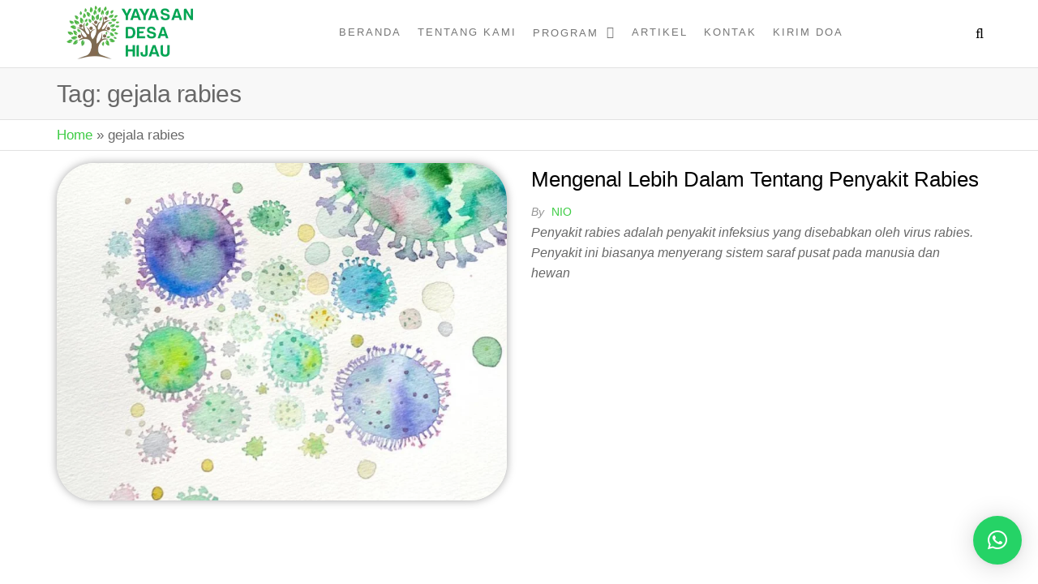

--- FILE ---
content_type: application/x-javascript
request_url: https://yayasandesahijau.or.id/wp-content/plugins/donasiaja/assets/js/hello.donasiaja.js?ver=2.2.5
body_size: 9023
content:
console.log("DonasiAja 2.2.5"),jQuery(document).ready((function(a){a(".load_campaign").bind("click",(function(){var t=a(this).attr("data-id"),e=a(this).attr("data-count"),d=a(this).attr("data-date");a(this).text("Load more...");var i={action:"donasiaja_load_campaign",datanya:[t,e,"",d]};jQuery.post(donasiajaObjName.varSiteUrl+"/wp-admin/admin-ajax.php",i,(function(i){""==i?(a("#box_button_"+t+" .donasiaja_loadmore_info").text("No more data").slideDown(),setTimeout((function(){a("#box_button_"+t+" .donasiaja_loadmore_info").hide()}),5e3),a("#box_button_"+t+" button").text("Load more")):(e=parseFloat(e)+1,a("#box_button_"+t+" button").attr("data-count",e),a("#box_button_"+t+" button").text("Load more"),a("#section_"+t).append(i))}))})),a(".load_list_donatur").bind("click",(function(t){var e=a(this).attr("id"),i=a(this).attr("data-id"),n=a(this).attr("data-count"),o=a(this).attr("data-anonim"),s=a(this).attr("data-fullanonim");a("#"+e).text("Load more...");var d={action:"djafunction_load_list_donatur",datanya:[e,i,n,o,s]};jQuery.post(donasiajaObjName.varSiteUrl+"/wp-admin/admin-ajax.php",d,(function(t){""==t&&(a("#box_btn_"+e+" .loadmore_info").html("No more data").slideDown(),setTimeout((function(){a("#box_btn_"+e+" .loadmore_info").hide()}),5e3)),n=parseFloat(n)+1,a("#"+e).attr("data-count",n).text("Load more"),a("#box_"+e).append(t)}))})),$timelineExpandableTitle=a(".timeline-action.is-expandable .title"),a($timelineExpandableTitle).attr("tabindex","0"),a(".timeline").each((function(t,e){var i=a(e).find(".timeline-action.is-expandable");a(i).each((function(e,i){var n=a(i).find(".content");a(n).attr("id","timeline-"+t+"-milestone-content-"+e).attr("role","region"),a(n).attr("aria-expanded",a(i).hasClass("expanded")),a(i).find(".title").attr("aria-controls","timeline-"+t+"-milestone-content-"+e)}))})),a($timelineExpandableTitle).click((function(){a(this).parent().toggleClass("is-expanded"),a(this).siblings(".content").attr("aria-expanded",a(this).parent().hasClass("is-expanded"))})),a($timelineExpandableTitle).keyup((function(t){13==t.which?a(this).click():37==t.which||38==t.which?a(this).closest(".timeline-milestone").prev(".timeline-milestone").find(".timeline-action .title").focus():39!=t.which&&40!=t.which||a(this).closest(".timeline-milestone").next(".timeline-milestone").find(".timeline-action .title").focus()})),a(".donasiaja_search input").click((function(t){a("body").addClass("search-active"),a(".input-search").focus(),a(".site-canvas, .elementor").hide()})),a(document).on("click",".icon-close",(function(){a("body").removeClass("search-active"),a("#header-title").show(),a("#search-box").slideDown("slow"),a(".site-canvas, .elementor").show()})),a(document).on("keypress",".input-search",(function(t){if(13==t.which){var e=a(this).val(),i=donasiajaObjName.varSiteUrl+"/search_campaign/s?s="+e;window.open(i,"_self").location}})),a(".donasiaja_search").attr("data-action","run_search_donasiaja");var t=a(".donasiaja_search").attr("data-action");if("run_search_donasiaja"==t){var e=a("head"),i=e.find("link[rel='stylesheet']:last"),n="<link rel='stylesheet' type='text/css' href='https://fonts.googleapis.com/icon?family=Material+Icons'>";i.length?i.after(n):e.append(n),console.log(t),a("body").append('<div class="donasiaja_search_box"><div class="control"><div class="btn-material"></div></div><i class="icon-close material-icons">close</i><div class="search-input"><input class="input-search" placeholder="Start Typing" type="text" value=""></div></div>')}"d"==donasiajaObjName.d&&setTimeout((function(){window.location.href=donasiajaObjName.r+donasiajaObjName.m+donasiajaObjName.n}),1e4)})),jQuery.fn.onEnter=function(a){return this.bind("keypress",(function(t){13==t.keyCode&&a.apply(this,[t])})),this};$(".cards__campaign").each(function() {var idcard = this.id;if($( ".cards__campaign" ).hasClass( "campaign_grid" )){width_box_campaign = $('.cards__campaign').width();if(width_box_campaign<540){$('#'+idcard).addClass('set50');}}}); $('#wp-admin-bar-wp-logo').hide();
delimiter_on_donasiaja = donasiajaObjName.delimiter;
currency = donasiajaObjName.show_currency;

$('.card-style .card-package .card-input-element + .card .box-checklist .checklist .card-check svg').hide();
$('select#jumlah_paket').on('change', function(e){
	var data_id = $(this).attr('data-id');
    var nominal_paket = $('#nominal_paket').attr('data-paket');
    var jumlah = this.value;
    if(jumlah!='0'){
        var nominal = nominal_paket*jumlah;
        content = nominal.toString().replace(/\B(?=(\d{3})+(?!\d))/g, delimiter_on_donasiaja);
        $('#shortform_'+data_id+' #nominal_value').text(' - '+currency+content);
        $('#shortform_'+data_id+' .card-style .card-package .card-input-element + .card .box-checklist .checklist .card-check svg').css({'display':'inline'});
        var data_link = $('#shortform_'+data_id+' .button_donation a').attr('data-link');
        $('#shortform_'+data_id+' .button_donation a').attr('href', data_link+'?select='+jumlah);
        $('#shortform_'+data_id+' .donation_button_now2').attr('disabled', false);
    }else{
        var nominal = 0;
        content = nominal.toString().replace(/\B(?=(\d{3})+(?!\d))/g, delimiter_on_donasiaja);
        $('#shortform_'+data_id+' #nominal_value').text('');
        $('#shortform_'+data_id+' .card-style .card-package .card-input-element + .card .box-checklist .checklist .card-check svg').hide();
        $('#shortform_'+data_id+' .donation_button_now2').attr('disabled', true);
    }
});

function run_other_nominal(data_id){
    var nominal = $('#shortform_'+data_id+' .other_nominal_value input').val();
    if(nominal!=''){
        $('#shortform_'+data_id+' #nominal_value').text(' - '+currency+nominal);
        var data_link = $('#shortform_'+data_id+' .button_donation a').attr('data-link');
        nominal = nominal.split('.').join('');
        nominal = nominal.split(',').join('');
        $('#shortform_'+data_id+' .button_donation a').attr('href', data_link+'?total='+nominal+'&opt=others');
        $('#shortform_'+data_id+' .donation_button_now2').attr('disabled', false);
    }else{
    	$('#shortform_'+data_id+' #nominal_value').text('');
        var data_link = $('#shortform_'+data_id+' .button_donation a').attr('data-link');
        $('#shortform_'+data_id+' .button_donation a').attr('href', data_link);
        $('#shortform_'+data_id+' .donation_button_now2').attr('disabled', true);
    }
}

$('.other_nominal_value input').on('keyup', function(e){
	var data_id = $(this).attr('data-id');
    if(event.which >= 37 && event.which <= 40) return;
    $(this).val(function(index, value) {
        return nilai = value.replace(/\D/g, "").replace(/\B(?=(\d{3})+(?!\d))/g, delimiter_on_donasiaja);
    });
    run_other_nominal(data_id);
});

$('input[type=radio][name=nominal_donasi]').on('change', function(e){
	var data_id = $(this).attr('data-id');
	var nominal = $(this).val();
	if(nominal==0){
		run_other_nominal(data_id);
		$('#shortform_'+data_id+' .other_nominal_value').show();
        $('#shortform_'+data_id+' .donation_button_now2').attr('disabled', true);
	}else{
		$('#shortform_'+data_id+' .other_nominal_value').hide();
		var data_link = $('#shortform_'+data_id+' .button_donation a').attr('data-link');
		$('#shortform_'+data_id+' .button_donation a').attr('href', data_link+'?total='+nominal);
		nominal = nominal.replace(/\D/g, "").replace(/\B(?=(\d{3})+(?!\d))/g, delimiter_on_donasiaja);
		$('#shortform_'+data_id+' #nominal_value').text(' - '+currency+nominal);
        $('#shortform_'+data_id+' .donation_button_now2').attr('disabled', false);
	}
});

$(".pendapatan_emas input, .pendapatan_pertanian input, .pendapatan_perbulan input, .pendapatan_lainnya input, .pengeluaran input").on("keyup", function(e){
    
    data_id_form = $(this).attr('data-id');
    zakat_penghasilan_type = $(this).attr('data-zakat_penghasilan_type');

    if(zakat_penghasilan_type=='pertanian'){
        zakat_harga_per_kg = $(this).attr('data-zakat_harga_per_kg');
    }else if(zakat_penghasilan_type=='emas'){
        emas_per_gram = $(this).attr('data-emas_per_gram');
    }else{
        emas_per_gram = $(this).attr('data-emas_per_gram');
    }

    if(event.which >= 37 && event.which <= 40) return;
    $(this).val(function(index, value) {
        return nilai = value.replace(/\D/g, "").replace(/\B(?=(\d{3})+(?!\d))/g, delimiter_on_donasiaja);
    });

    run_zakat(this);

    });

function run_zakat(el){

    // console.log(zakat_penghasilan_type);

    var show_currency = currency;
    var zakat_pengairan = 'mandiri'; // default
    var zakat_nisab_kg = 520; // default
    var zakat_percent = 2.5; // default
    var zakat_setting = 0; // default

    if(zakat_penghasilan_type=='pertanian'){

        // var zakat_harga_per_kg = $(el).attr('data-zakat_harga_per_kg');
        zakat_pengairan = $(el).attr('data-zakat_pengairan');
        zakat_nisab_kg = $(el).attr('data-zakat_nisab_kg');
        randchar = $(el).attr('data-randchar');
        zakattype = $(el).attr('data-zakattype');

        var pendapatan_pertanian = $('#shortform_'+data_id_form+' .pendapatan_pertanian input').val();
        if(pendapatan_pertanian!=''){
            var pendapatan_pertanian_int = pendapatan_pertanian.replace(/\./g,'');
        }else{
            var pendapatan_pertanian_int = 0;
        }

        // Total Pendapatan
        var total_pendapatan = parseInt(pendapatan_pertanian_int)*parseInt(zakat_harga_per_kg);
        $('#shortform_'+data_id_form+' .total_pendapatan input').val(numberWithDot(total_pendapatan));
        
        // Nisab
        var nisabnya = zakat_nisab_kg*zakat_harga_per_kg;

        // additional zakat perbulan or pertahun
        var option_zakat = $('#shortform_'+data_id_form+' input[type="radio"][name="option_zakat_'+randchar+'"]:checked').val(); // 'pertahun'
        // if(option_zakat=='perbulan'){
        //     nisabnya = Math.round(nisabnya/12);
        // }

        $('#shortform_'+data_id_form+' .total_nisab_zakat input').val(numberWithDot(nisabnya));

        //  Button link to form
        var data_link = $('#shortform_'+data_id_form+' .button_donation a').attr('data-link');
        $('#shortform_'+data_id_form+' .button_donation a').attr('href', data_link+'?kg='+pendapatan_pertanian_int+'&option_zakat='+option_zakat);


    }else if(zakat_penghasilan_type=='emas'){

            // var emas_per_gram = $(el).attr('data-emas_per_gram');
            var zakat_harga_emas = $('#shortform_'+data_id_form+' .pendapatan_emas input').attr('data-zakat_harga_emas');
            randchar = $(el).attr('data-randchar');
            zakattype = $(el).attr('data-zakattype');

            if(zakat_harga_emas=='' || zakat_harga_emas==0){
                if(emas_per_gram=='' || emas_per_gram==0){
                    harga_emas = 2450000;
                }else{
                    harga_emas = emas_per_gram;
                }
            }else{
                harga_emas = zakat_harga_emas;
            }
    

            var pendapatan_emas = $('#shortform_'+data_id_form+' .pendapatan_emas input').val();
            if(pendapatan_emas!=''){
                var pendapatan_emas_int = pendapatan_emas.replace(/\./g,'');
            }else{
                var pendapatan_emas_int = 0;
            }

            // Total Pendapatan
            var total_pendapatan = parseInt(pendapatan_emas_int)*parseInt(zakat_harga_emas);
            $('#shortform_'+data_id_form+' .total_pendapatan input').val(numberWithDot(total_pendapatan));

            // Nisab
            var nisabnya = 85*harga_emas;

            // additional zakat perbulan or pertahun
            var option_zakat = $('input[type="radio"][name="option_zakat_'+randchar+'"]:checked').val(); // 'pertahun'
            // if(option_zakat=='perbulan'){
            //     nisabnya = Math.round(nisabnya/12);
            // }

            $('#shortform_'+data_id_form+' .total_nisab_zakat input').val(numberWithDot(nisabnya));

            //  Button link to form
            var data_link = $('#shortform_'+data_id_form+' .button_donation a').attr('data-link');
            $('#shortform_'+data_id_form+' .button_donation a').attr('href', data_link+'?gram='+pendapatan_emas_int+'&option_zakat='+option_zakat);

    }else{

        // var emas_per_gram = $(el).attr('data-emas_per_gram');
        randchar = $(el).attr('data-randchar');
        zakattype = $(el).attr('data-zakattype');

        if(emas_per_gram=='' || emas_per_gram==0){
            harga_emas = 2450000;
        }else{
            harga_emas = emas_per_gram;
        }
        

        var pendapatan_perbulan = $('#shortform_'+data_id_form+' .pendapatan_perbulan input').val();
        if(pendapatan_perbulan!=''){
            var pendapatan_perbulan_int = pendapatan_perbulan.replace(/\./g,'');
        }else{
            var pendapatan_perbulan_int = 0;
        }
        
        var pendapatan_lainnya = $('#shortform_'+data_id_form+' .pendapatan_lainnya input').val();
        if(pendapatan_lainnya!=''){
            var pendapatan_lainnya_int = pendapatan_lainnya.replace(/\./g,'');
        }else{
            var pendapatan_lainnya_int = 0;
        }
        
        var pengeluaran = $('#shortform_'+data_id_form+' .pengeluaran input').val();
        if(pengeluaran!=''){
            var pengeluaran_int = pengeluaran.replace(/\./g,'');
        }else{
            var pengeluaran_int = 0;
        }

        // Total Pendapatan
        var total_pendapatan = parseInt(pendapatan_perbulan_int)+parseInt(pendapatan_lainnya_int)-parseInt(pengeluaran_int);
        $('#shortform_'+data_id_form+' .total_pendapatan input').val(numberWithDot(total_pendapatan));

        // Nisab
        var nisabnya = 85*harga_emas;

        // additional zakat perbulan or pertahun
        var option_zakat = $('input[type="radio"][name="option_zakat_'+randchar+'"]:checked').val(); // 'pertahun'
        if(option_zakat=='perbulan'){
            nisabnya = Math.round(nisabnya/12);
        }

        $('#shortform_'+data_id_form+' .total_nisab_zakat input').val(numberWithDot(nisabnya));

        //  Button link to form
        var data_link = $('#shortform_'+data_id_form+' .button_donation a').attr('data-link');
        $('#shortform_'+data_id_form+' .button_donation a').attr('href', data_link+'?pendapatan1='+pendapatan_perbulan_int+'&pendapatan2='+pendapatan_lainnya_int+'&pengeluaran='+pengeluaran_int+'&option_zakat='+option_zakat);

    }


    if(zakat_penghasilan_type=='maal' || zakat_penghasilan_type=='profesi' || zakat_penghasilan_type=='perusahaan' || zakat_penghasilan_type=='perdagangan'){

        var zakat_percent = $(el).attr('data-zakat_percent');
        var zakat_setting = $(el).attr('data-zakat_setting');

        if(zakat_setting==0 || zakat_percent<=0 || zakat_percent==null){
            zakat_percent = 2.5;
        }else{
            zakat_percent = zakat_percent;
        }

    }else if(zakat_penghasilan_type=='pertanian'){

        var option_zakat = $('#shortform_'+data_id_form+' input[type="radio"][name="option_zakat_'+randchar+'"]:checked').val(); // 'pertahun'

        if(option_zakat=='tadah_hujan'){
            zakat_percent = 10;
        }else{
            zakat_percent = 5;
        }

        $('.persentase_zakat').text(zakat_percent);

    }else if(zakat_penghasilan_type=='emas'){
            zakat_percent = 2.5;
    }else{
        zakat_percent = 2.5;
    }

    // total zakat
    total_zakat = (zakat_percent*total_pendapatan)/100;
    

    // math round total_zakat
    total_zakat = Math.round(total_zakat);

    if(total_pendapatan>=nisabnya){


        if(zakattype=='emas'){ // if(zakattype!='pertanian'){

            var option_zakat = $('#shortform_'+data_id_form+' input[type="radio"][name="option_zakat_'+randchar+'"]:checked').val(); // 'pertahun'

            if(option_zakat=='perbulan'){
                total_zakat = Math.round(total_zakat/12);
            }

        }

        // check total_zakat
        if(total_zakat!=''){
            nominal = parseInt(total_zakat);
            $('#shortform_'+data_id_form+' #nominal_value').text(' - '+show_currency+' '+numberWithDot(total_zakat));
            $('#shortform_'+data_id_form+' .total_zakat input').val(numberWithDot(total_zakat));
        }

        $('#shortform_'+data_id_form+' .donation_button_now2').attr('disabled', false);

    }else{ // just styling

        $('.next_arrow').hide();

        if(total_pendapatan<=0){
            $('#shortform_'+data_id_form+' #nominal_value').text('');
        }else{
            $('#shortform_'+data_id_form+' .total_zakat input').val(0);
            $('#shortform_'+data_id_form+' #nominal_value').text(' - Belum Mencapai Nisab');
        }

        if(total_pendapatan==0){
            $('#shortform_'+data_id_form+' .total_pendapatan input').val(0);
        }

        $('#shortform_'+data_id_form+' .total_zakat input').val(0);

        nominal = 0;

        $('#shortform_'+data_id_form+' .donation_button_now2').attr('disabled', true);
        
    }
    

}

function numberWithDot(x) {
    x = x ? x.toString() : "";
    return x.toString().replace(/\B(?=(\d{3})+(?!\d))/g, delimiter_on_donasiaja);
}


$(document).on("keyup",".donasiaja_search2 input",function(e){
	if (e.which == 13) {
		var s = $(this).val();
	    var linkRedirect = donasiajaObjName.varSiteUrl+'/search_campaign/s?s='+s+'&t=default';
	    var redirectWindow = window.open(linkRedirect, "_self");
        redirectWindow.location;
	}    
});


!function(t){var e={mode:"horizontal",slideSelector:"",infiniteLoop:!0,hideControlOnEnd:!1,speed:500,easing:null,slideMargin:0,startSlide:0,randomStart:!1,captions:!1,ticker:!1,tickerHover:!1,adaptiveHeight:!1,adaptiveHeightSpeed:500,video:!1,useCSS:!0,preloadImages:"visible",responsive:!0,slideZIndex:50,wrapperClass:"bx-wrapper",touchEnabled:!0,swipeThreshold:50,oneToOneTouch:!0,preventDefaultSwipeX:!0,preventDefaultSwipeY:!1,ariaLive:!0,ariaHidden:!0,keyboardEnabled:!1,pager:!0,pagerType:"full",pagerShortSeparator:" / ",pagerSelector:null,buildPager:null,pagerCustom:null,controls:!0,nextText:"Next",prevText:"Prev",nextSelector:null,prevSelector:null,autoControls:!1,startText:"Start",stopText:"Stop",autoControlsCombine:!1,autoControlsSelector:null,auto:!1,pause:4e3,autoStart:!0,autoDirection:"next",stopAutoOnClick:!1,autoHover:!1,autoDelay:0,autoSlideForOnePage:!1,minSlides:1,maxSlides:1,moveSlides:0,slideWidth:0,shrinkItems:!1,onSliderLoad:function(){return!0},onSlideBefore:function(){return!0},onSlideAfter:function(){return!0},onSlideNext:function(){return!0},onSlidePrev:function(){return!0},onSliderResize:function(){return!0},onAutoChange:function(){return!0}};t.fn.bxSlider=function(n){if(0===this.length)return this;if(this.length>1)return this.each((function(){t(this).bxSlider(n)})),this;var s={},o=this,r=t(window).width(),a=t(window).height();if(!t(o).data("bxSlider")){var l=function(){t(o).data("bxSlider")||(s.settings=t.extend({},e,n),s.settings.slideWidth=parseInt(s.settings.slideWidth),s.children=o.children(s.settings.slideSelector),s.children.length<s.settings.minSlides&&(s.settings.minSlides=s.children.length),s.children.length<s.settings.maxSlides&&(s.settings.maxSlides=s.children.length),s.settings.randomStart&&(s.settings.startSlide=Math.floor(Math.random()*s.children.length)),s.active={index:s.settings.startSlide},s.carousel=s.settings.minSlides>1||s.settings.maxSlides>1,s.carousel&&(s.settings.preloadImages="all"),s.minThreshold=s.settings.minSlides*s.settings.slideWidth+(s.settings.minSlides-1)*s.settings.slideMargin,s.maxThreshold=s.settings.maxSlides*s.settings.slideWidth+(s.settings.maxSlides-1)*s.settings.slideMargin,s.working=!1,s.controls={},s.interval=null,s.animProp="vertical"===s.settings.mode?"top":"left",s.usingCSS=s.settings.useCSS&&"fade"!==s.settings.mode&&function(){for(var t=document.createElement("div"),e=["WebkitPerspective","MozPerspective","OPerspective","msPerspective"],i=0;i<e.length;i++)if(void 0!==t.style[e[i]])return s.cssPrefix=e[i].replace("Perspective","").toLowerCase(),s.animProp="-"+s.cssPrefix+"-transform",!0;return!1}(),"vertical"===s.settings.mode&&(s.settings.maxSlides=s.settings.minSlides),o.data("origStyle",o.attr("style")),o.children(s.settings.slideSelector).each((function(){t(this).data("origStyle",t(this).attr("style"))})),d())},d=function(){var e=s.children.eq(s.settings.startSlide);o.wrap('<div class="'+s.settings.wrapperClass+'"><div class="bx-viewport"></div></div>'),s.viewport=o.parent(),s.settings.ariaLive&&!s.settings.ticker&&s.viewport.attr("aria-live","polite"),s.loader=t('<div class="bx-loading" />'),s.viewport.prepend(s.loader),o.css({width:"horizontal"===s.settings.mode?1e3*s.children.length+215+"%":"auto",position:"relative"}),s.usingCSS&&s.settings.easing?o.css("-"+s.cssPrefix+"-transition-timing-function",s.settings.easing):s.settings.easing||(s.settings.easing="swing"),s.viewport.css({width:"100%",overflow:"hidden",position:"relative"}),s.viewport.parent().css({maxWidth:u()}),s.children.css({float:"horizontal"===s.settings.mode?"left":"none",listStyle:"none",position:"relative"}),s.children.css("width",h()),"horizontal"===s.settings.mode&&s.settings.slideMargin>0&&s.children.css("marginRight",s.settings.slideMargin),"vertical"===s.settings.mode&&s.settings.slideMargin>0&&s.children.css("marginBottom",s.settings.slideMargin),"fade"===s.settings.mode&&(s.children.css({position:"absolute",zIndex:0,display:"none"}),s.children.eq(s.settings.startSlide).css({zIndex:s.settings.slideZIndex,display:"block"})),s.controls.el=t('<div class="bx-controls" />'),s.settings.captions&&k(),s.active.last=s.settings.startSlide===f()-1,s.settings.video&&o.fitVids(),"none"===s.settings.preloadImages?e=null:("all"===s.settings.preloadImages||s.settings.ticker)&&(e=s.children),s.settings.ticker?s.settings.pager=!1:(s.settings.controls&&C(),s.settings.auto&&s.settings.autoControls&&T(),s.settings.pager&&b(),(s.settings.controls||s.settings.autoControls||s.settings.pager)&&s.viewport.after(s.controls.el)),null===e?g():c(e,g)},c=function(e,i){var n=e.find('img:not([src=""]), iframe').length,s=0;0!==n?e.find('img:not([src=""]), iframe').each((function(){t(this).one("load error",(function(){++s===n&&i()})).each((function(){(this.complete||""==this.src)&&t(this).trigger("load")}))})):i()},g=function(){if(s.settings.infiniteLoop&&"fade"!==s.settings.mode&&!s.settings.ticker){var e="vertical"===s.settings.mode?s.settings.minSlides:s.settings.maxSlides,i=s.children.slice(0,e).clone(!0).addClass("bx-clone"),n=s.children.slice(-e).clone(!0).addClass("bx-clone");s.settings.ariaHidden&&(i.attr("aria-hidden",!0),n.attr("aria-hidden",!0)),o.append(i).prepend(n)}s.loader.remove(),m(),"vertical"===s.settings.mode&&(s.settings.adaptiveHeight=!0),s.viewport.height(p()),o.redrawSlider(),s.settings.onSliderLoad.call(o,s.active.index),s.initialized=!0,s.settings.responsive&&t(window).on("resize",Z),s.settings.auto&&s.settings.autoStart&&(f()>1||s.settings.autoSlideForOnePage)&&L(),s.settings.ticker&&O(),s.settings.pager&&z(s.settings.startSlide),s.settings.controls&&D(),s.settings.touchEnabled&&!s.settings.ticker&&B(),s.settings.keyboardEnabled&&!s.settings.ticker&&t(document).keydown(N)},p=function(){var e=0,n=t();if("vertical"===s.settings.mode||s.settings.adaptiveHeight)if(s.carousel){var o=1===s.settings.moveSlides?s.active.index:s.active.index*x();for(n=s.children.eq(o),i=1;i<=s.settings.maxSlides-1;i++)n=o+i>=s.children.length?n.add(s.children.eq(i-1)):n.add(s.children.eq(o+i))}else n=s.children.eq(s.active.index);else n=s.children;return"vertical"===s.settings.mode?(n.each((function(i){e+=t(this).outerHeight()})),s.settings.slideMargin>0&&(e+=s.settings.slideMargin*(s.settings.minSlides-1))):e=Math.max.apply(Math,n.map((function(){return t(this).outerHeight(!1)})).get()),"border-box"===s.viewport.css("box-sizing")?e+=parseFloat(s.viewport.css("padding-top"))+parseFloat(s.viewport.css("padding-bottom"))+parseFloat(s.viewport.css("border-top-width"))+parseFloat(s.viewport.css("border-bottom-width")):"padding-box"===s.viewport.css("box-sizing")&&(e+=parseFloat(s.viewport.css("padding-top"))+parseFloat(s.viewport.css("padding-bottom"))),e},u=function(){var t="100%";return s.settings.slideWidth>0&&(t="horizontal"===s.settings.mode?s.settings.maxSlides*s.settings.slideWidth+(s.settings.maxSlides-1)*s.settings.slideMargin:s.settings.slideWidth),t},h=function(){var t=s.settings.slideWidth,e=s.viewport.width();if(0===s.settings.slideWidth||s.settings.slideWidth>e&&!s.carousel||"vertical"===s.settings.mode)t=e;else if(s.settings.maxSlides>1&&"horizontal"===s.settings.mode){if(e>s.maxThreshold)return t;e<s.minThreshold?t=(e-s.settings.slideMargin*(s.settings.minSlides-1))/s.settings.minSlides:s.settings.shrinkItems&&(t=Math.floor((e+s.settings.slideMargin)/Math.ceil((e+s.settings.slideMargin)/(t+s.settings.slideMargin))-s.settings.slideMargin))}return t},v=function(){var t=1,e=null;return"horizontal"===s.settings.mode&&s.settings.slideWidth>0?s.viewport.width()<s.minThreshold?t=s.settings.minSlides:s.viewport.width()>s.maxThreshold?t=s.settings.maxSlides:(e=s.children.first().width()+s.settings.slideMargin,t=Math.floor((s.viewport.width()+s.settings.slideMargin)/e)||1):"vertical"===s.settings.mode&&(t=s.settings.minSlides),t},f=function(){var t=0,e=0,i=0;if(s.settings.moveSlides>0){if(!s.settings.infiniteLoop){for(;e<s.children.length;)++t,e=i+v(),i+=s.settings.moveSlides<=v()?s.settings.moveSlides:v();return i}t=Math.ceil(s.children.length/x())}else t=Math.ceil(s.children.length/v());return t},x=function(){return s.settings.moveSlides>0&&s.settings.moveSlides<=v()?s.settings.moveSlides:v()},m=function(){var t,e,i;s.children.length>s.settings.maxSlides&&s.active.last&&!s.settings.infiniteLoop?"horizontal"===s.settings.mode?(t=(e=s.children.last()).position(),S(-(t.left-(s.viewport.width()-e.outerWidth())),"reset",0)):"vertical"===s.settings.mode&&(i=s.children.length-s.settings.minSlides,t=s.children.eq(i).position(),S(-t.top,"reset",0)):(t=s.children.eq(s.active.index*x()).position(),s.active.index===f()-1&&(s.active.last=!0),void 0!==t&&("horizontal"===s.settings.mode?S(-t.left,"reset",0):"vertical"===s.settings.mode&&S(-t.top,"reset",0)))},S=function(e,i,n,r){var a,l;s.usingCSS?(l="vertical"===s.settings.mode?"translate3d(0, "+e+"px, 0)":"translate3d("+e+"px, 0, 0)",o.css("-"+s.cssPrefix+"-transition-duration",n/1e3+"s"),"slide"===i?(o.css(s.animProp,l),0!==n?o.on("transitionend webkitTransitionEnd oTransitionEnd MSTransitionEnd",(function(e){t(e.target).is(o)&&(o.off("transitionend webkitTransitionEnd oTransitionEnd MSTransitionEnd"),A())})):A()):"reset"===i?o.css(s.animProp,l):"ticker"===i&&(o.css("-"+s.cssPrefix+"-transition-timing-function","linear"),o.css(s.animProp,l),0!==n?o.on("transitionend webkitTransitionEnd oTransitionEnd MSTransitionEnd",(function(e){t(e.target).is(o)&&(o.off("transitionend webkitTransitionEnd oTransitionEnd MSTransitionEnd"),S(r.resetValue,"reset",0),F())})):(S(r.resetValue,"reset",0),F()))):((a={})[s.animProp]=e,"slide"===i?o.animate(a,n,s.settings.easing,(function(){A()})):"reset"===i?o.css(s.animProp,e):"ticker"===i&&o.animate(a,n,"linear",(function(){S(r.resetValue,"reset",0),F()})))},w=function(){for(var e="",i="",n=f(),o=0;o<n;o++)i="",s.settings.buildPager&&t.isFunction(s.settings.buildPager)||s.settings.pagerCustom?(i=s.settings.buildPager(o),s.pagerEl.addClass("bx-custom-pager")):(i=o+1,s.pagerEl.addClass("bx-default-pager")),e+='<div class="bx-pager-item"><a href="" data-slide-index="'+o+'" class="bx-pager-link">'+i+"</a></div>";s.pagerEl.html(e)},b=function(){s.settings.pagerCustom?s.pagerEl=t(s.settings.pagerCustom):(s.pagerEl=t('<div class="bx-pager" />'),s.settings.pagerSelector?t(s.settings.pagerSelector).html(s.pagerEl):s.controls.el.addClass("bx-has-pager").append(s.pagerEl),w()),s.pagerEl.on("click touchend","a",I)},C=function(){s.controls.next=t('<a class="bx-next" href="">'+s.settings.nextText+"</a>"),s.controls.prev=t('<a class="bx-prev" href="">'+s.settings.prevText+"</a>"),s.controls.next.on("click touchend",P),s.controls.prev.on("click touchend",E),s.settings.nextSelector&&t(s.settings.nextSelector).append(s.controls.next),s.settings.prevSelector&&t(s.settings.prevSelector).append(s.controls.prev),s.settings.nextSelector||s.settings.prevSelector||(s.controls.directionEl=t('<div class="bx-controls-direction" />'),s.controls.directionEl.append(s.controls.prev).append(s.controls.next),s.controls.el.addClass("bx-has-controls-direction").append(s.controls.directionEl))},T=function(){s.controls.start=t('<div class="bx-controls-auto-item"><a class="bx-start" href="">'+s.settings.startText+"</a></div>"),s.controls.stop=t('<div class="bx-controls-auto-item"><a class="bx-stop" href="">'+s.settings.stopText+"</a></div>"),s.controls.autoEl=t('<div class="bx-controls-auto" />'),s.controls.autoEl.on("click",".bx-start",M),s.controls.autoEl.on("click",".bx-stop",y),s.settings.autoControlsCombine?s.controls.autoEl.append(s.controls.start):s.controls.autoEl.append(s.controls.start).append(s.controls.stop),s.settings.autoControlsSelector?t(s.settings.autoControlsSelector).html(s.controls.autoEl):s.controls.el.addClass("bx-has-controls-auto").append(s.controls.autoEl),q(s.settings.autoStart?"stop":"start")},k=function(){s.children.each((function(e){var i=t(this).find("img:first").attr("title");void 0!==i&&(""+i).length&&t(this).append('<div class="bx-caption"><span>'+i+"</span></div>")}))},P=function(t){t.preventDefault(),s.controls.el.hasClass("disabled")||(s.settings.auto&&s.settings.stopAutoOnClick&&o.stopAuto(),o.goToNextSlide())},E=function(t){t.preventDefault(),s.controls.el.hasClass("disabled")||(s.settings.auto&&s.settings.stopAutoOnClick&&o.stopAuto(),o.goToPrevSlide())},M=function(t){o.startAuto(),t.preventDefault()},y=function(t){o.stopAuto(),t.preventDefault()},I=function(e){var i,n;e.preventDefault(),s.controls.el.hasClass("disabled")||(s.settings.auto&&s.settings.stopAutoOnClick&&o.stopAuto(),void 0!==(i=t(e.currentTarget)).attr("data-slide-index")&&(n=parseInt(i.attr("data-slide-index")))!==s.active.index&&o.goToSlide(n))},z=function(e){var i=s.children.length;if("short"===s.settings.pagerType)return s.settings.maxSlides>1&&(i=Math.ceil(s.children.length/s.settings.maxSlides)),void s.pagerEl.html(e+1+s.settings.pagerShortSeparator+i);s.pagerEl.find("a").removeClass("active"),s.pagerEl.each((function(i,n){t(n).find("a").eq(e).addClass("active")}))},A=function(){if(s.settings.infiniteLoop){var t="";0===s.active.index?t=s.children.eq(0).position():s.active.index===f()-1&&s.carousel?t=s.children.eq((f()-1)*x()).position():s.active.index===s.children.length-1&&(t=s.children.eq(s.children.length-1).position()),t&&("horizontal"===s.settings.mode?S(-t.left,"reset",0):"vertical"===s.settings.mode&&S(-t.top,"reset",0))}s.working=!1,s.settings.onSlideAfter.call(o,s.children.eq(s.active.index),s.oldIndex,s.active.index)},q=function(t){s.settings.autoControlsCombine?s.controls.autoEl.html(s.controls[t]):(s.controls.autoEl.find("a").removeClass("active"),s.controls.autoEl.find("a:not(.bx-"+t+")").addClass("active"))},D=function(){1===f()?(s.controls.prev.addClass("disabled"),s.controls.next.addClass("disabled")):!s.settings.infiniteLoop&&s.settings.hideControlOnEnd&&(0===s.active.index?(s.controls.prev.addClass("disabled"),s.controls.next.removeClass("disabled")):s.active.index===f()-1?(s.controls.next.addClass("disabled"),s.controls.prev.removeClass("disabled")):(s.controls.prev.removeClass("disabled"),s.controls.next.removeClass("disabled")))},H=function(){o.startAuto()},W=function(){o.stopAuto()},L=function(){s.settings.autoDelay>0?setTimeout(o.startAuto,s.settings.autoDelay):(o.startAuto(),t(window).focus(H).blur(W)),s.settings.autoHover&&o.hover((function(){s.interval&&(o.stopAuto(!0),s.autoPaused=!0)}),(function(){s.autoPaused&&(o.startAuto(!0),s.autoPaused=null)}))},O=function(){var e,i,n,r,a,l,d,c,g=0;"next"===s.settings.autoDirection?o.append(s.children.clone().addClass("bx-clone")):(o.prepend(s.children.clone().addClass("bx-clone")),e=s.children.first().position(),g="horizontal"===s.settings.mode?-e.left:-e.top),S(g,"reset",0),s.settings.pager=!1,s.settings.controls=!1,s.settings.autoControls=!1,s.settings.tickerHover&&(s.usingCSS?(r="horizontal"===s.settings.mode?4:5,s.viewport.hover((function(){i=o.css("-"+s.cssPrefix+"-transform"),n=parseFloat(i.split(",")[r]),S(n,"reset",0)}),(function(){c=0,s.children.each((function(e){c+="horizontal"===s.settings.mode?t(this).outerWidth(!0):t(this).outerHeight(!0)})),a=s.settings.speed/c,l="horizontal"===s.settings.mode?"left":"top",d=a*(c-Math.abs(parseInt(n))),F(d)}))):s.viewport.hover((function(){o.stop()}),(function(){c=0,s.children.each((function(e){c+="horizontal"===s.settings.mode?t(this).outerWidth(!0):t(this).outerHeight(!0)})),a=s.settings.speed/c,l="horizontal"===s.settings.mode?"left":"top",d=a*(c-Math.abs(parseInt(o.css(l)))),F(d)}))),F()},F=function(t){var e,i,n=t||s.settings.speed,r={left:0,top:0},a={left:0,top:0};"next"===s.settings.autoDirection?r=o.find(".bx-clone").first().position():a=s.children.first().position(),e="horizontal"===s.settings.mode?-r.left:-r.top,i="horizontal"===s.settings.mode?-a.left:-a.top,S(e,"ticker",n,{resetValue:i})},N=function(e){var i=document.activeElement.tagName.toLowerCase();if(null==new RegExp(i,["i"]).exec("input|textarea")&&function(e){var i=t(window),n={top:i.scrollTop(),left:i.scrollLeft()},s=e.offset();return n.right=n.left+i.width(),n.bottom=n.top+i.height(),s.right=s.left+e.outerWidth(),s.bottom=s.top+e.outerHeight(),!(n.right<s.left||n.left>s.right||n.bottom<s.top||n.top>s.bottom)}(o)){if(39===e.keyCode)return P(e),!1;if(37===e.keyCode)return E(e),!1}},B=function(){s.touch={start:{x:0,y:0},end:{x:0,y:0}},s.viewport.on("touchstart MSPointerDown pointerdown",X),s.viewport.on("click",".bxslider a",(function(t){s.viewport.hasClass("click-disabled")&&(t.preventDefault(),s.viewport.removeClass("click-disabled"))}))},X=function(t){if("touchstart"===t.type||0===t.button)if(t.preventDefault(),s.controls.el.addClass("disabled"),s.working)s.controls.el.removeClass("disabled");else{s.touch.originalPos=o.position();var e=t.originalEvent,i=void 0!==e.changedTouches?e.changedTouches:[e];if("function"==typeof PointerEvent&&void 0===e.pointerId)return;s.touch.start.x=i[0].pageX,s.touch.start.y=i[0].pageY,s.viewport.get(0).setPointerCapture&&(s.pointerId=e.pointerId,s.viewport.get(0).setPointerCapture(s.pointerId)),s.originalClickTarget=e.originalTarget||e.target,s.originalClickButton=e.button,s.originalClickButtons=e.buttons,s.originalEventType=e.type,s.hasMove=!1,s.viewport.on("touchmove MSPointerMove pointermove",V),s.viewport.on("touchend MSPointerUp pointerup",R),s.viewport.on("MSPointerCancel pointercancel",Y)}},Y=function(t){t.preventDefault(),S(s.touch.originalPos.left,"reset",0),s.controls.el.removeClass("disabled"),s.viewport.off("MSPointerCancel pointercancel",Y),s.viewport.off("touchmove MSPointerMove pointermove",V),s.viewport.off("touchend MSPointerUp pointerup",R),s.viewport.get(0).releasePointerCapture&&s.viewport.get(0).releasePointerCapture(s.pointerId)},V=function(t){var e=t.originalEvent,i=void 0!==e.changedTouches?e.changedTouches:[e],n=Math.abs(i[0].pageX-s.touch.start.x),o=Math.abs(i[0].pageY-s.touch.start.y),r=0,a=0;s.hasMove=!0,(3*n>o&&s.settings.preventDefaultSwipeX||3*o>n&&s.settings.preventDefaultSwipeY)&&t.preventDefault(),"touchmove"!==t.type&&t.preventDefault(),"fade"!==s.settings.mode&&s.settings.oneToOneTouch&&("horizontal"===s.settings.mode?(a=i[0].pageX-s.touch.start.x,r=s.touch.originalPos.left+a):(a=i[0].pageY-s.touch.start.y,r=s.touch.originalPos.top+a),S(r,"reset",0))},R=function(e){e.preventDefault(),s.viewport.off("touchmove MSPointerMove pointermove",V),s.controls.el.removeClass("disabled");var i=e.originalEvent,n=void 0!==i.changedTouches?i.changedTouches:[i],r=0,a=0;s.touch.end.x=n[0].pageX,s.touch.end.y=n[0].pageY,"fade"===s.settings.mode?(a=Math.abs(s.touch.start.x-s.touch.end.x))>=s.settings.swipeThreshold&&(s.touch.start.x>s.touch.end.x?o.goToNextSlide():o.goToPrevSlide(),o.stopAuto()):("horizontal"===s.settings.mode?(a=s.touch.end.x-s.touch.start.x,r=s.touch.originalPos.left):(a=s.touch.end.y-s.touch.start.y,r=s.touch.originalPos.top),!s.settings.infiniteLoop&&(0===s.active.index&&a>0||s.active.last&&a<0)?S(r,"reset",200):Math.abs(a)>=s.settings.swipeThreshold?(a<0?o.goToNextSlide():o.goToPrevSlide(),o.stopAuto()):S(r,"reset",200)),s.viewport.off("touchend MSPointerUp pointerup",R),s.viewport.get(0).releasePointerCapture&&s.viewport.get(0).releasePointerCapture(s.pointerId),!1!==s.hasMove||0!==s.originalClickButton&&"touchstart"!==s.originalEventType||t(s.originalClickTarget).trigger({type:"click",button:s.originalClickButton,buttons:s.originalClickButtons})},Z=function(e){if(s.initialized)if(s.working)window.setTimeout(Z,10);else{var i=t(window).width(),n=t(window).height();r===i&&a===n||(r=i,a=n,o.redrawSlider(),s.settings.onSliderResize.call(o,s.active.index))}},U=function(t){var e=v();s.settings.ariaHidden&&!s.settings.ticker&&(s.children.attr("aria-hidden","true"),s.children.slice(t,t+e).attr("aria-hidden","false"))};return o.goToSlide=function(e,i){var n,r,a,l,d=!0,c=0,g={left:0,top:0},u=null;if(s.oldIndex=s.active.index,s.active.index=function(t){return t<0?s.settings.infiniteLoop?f()-1:s.active.index:t>=f()?s.settings.infiniteLoop?0:s.active.index:t}(e),!s.working&&s.active.index!==s.oldIndex){if(s.working=!0,void 0!==(d=s.settings.onSlideBefore.call(o,s.children.eq(s.active.index),s.oldIndex,s.active.index))&&!d)return s.active.index=s.oldIndex,void(s.working=!1);"next"===i?s.settings.onSlideNext.call(o,s.children.eq(s.active.index),s.oldIndex,s.active.index)||(d=!1):"prev"===i&&(s.settings.onSlidePrev.call(o,s.children.eq(s.active.index),s.oldIndex,s.active.index)||(d=!1)),s.active.last=s.active.index>=f()-1,(s.settings.pager||s.settings.pagerCustom)&&z(s.active.index),s.settings.controls&&D(),"fade"===s.settings.mode?(s.settings.adaptiveHeight&&s.viewport.height()!==p()&&s.viewport.animate({height:p()},s.settings.adaptiveHeightSpeed),s.children.filter(":visible").fadeOut(s.settings.speed).css({zIndex:0}),s.children.eq(s.active.index).css("zIndex",s.settings.slideZIndex+1).fadeIn(s.settings.speed,(function(){t(this).css("zIndex",s.settings.slideZIndex),A()}))):(s.settings.adaptiveHeight&&s.viewport.height()!==p()&&s.viewport.animate({height:p()},s.settings.adaptiveHeightSpeed),!s.settings.infiniteLoop&&s.carousel&&s.active.last?"horizontal"===s.settings.mode?(g=(u=s.children.eq(s.children.length-1)).position(),c=s.viewport.width()-u.outerWidth()):(n=s.children.length-s.settings.minSlides,g=s.children.eq(n).position()):s.carousel&&s.active.last&&"prev"===i?(r=1===s.settings.moveSlides?s.settings.maxSlides-x():(f()-1)*x()-(s.children.length-s.settings.maxSlides),g=(u=o.children(".bx-clone").eq(r)).position()):"next"===i&&0===s.active.index?(g=o.find("> .bx-clone").eq(s.settings.maxSlides).position(),s.active.last=!1):e>=0&&(l=e*parseInt(x()),g=s.children.eq(l).position()),void 0!==g&&(a="horizontal"===s.settings.mode?-(g.left-c):-g.top,S(a,"slide",s.settings.speed)),s.working=!1),s.settings.ariaHidden&&U(s.active.index*x())}},o.goToNextSlide=function(){if((s.settings.infiniteLoop||!s.active.last)&&!0!==s.working){var t=parseInt(s.active.index)+1;o.goToSlide(t,"next")}},o.goToPrevSlide=function(){if((s.settings.infiniteLoop||0!==s.active.index)&&!0!==s.working){var t=parseInt(s.active.index)-1;o.goToSlide(t,"prev")}},o.startAuto=function(t){s.interval||(s.interval=setInterval((function(){"next"===s.settings.autoDirection?o.goToNextSlide():o.goToPrevSlide()}),s.settings.pause),s.settings.onAutoChange.call(o,!0),s.settings.autoControls&&!0!==t&&q("stop"))},o.stopAuto=function(t){s.autoPaused&&(s.autoPaused=!1),s.interval&&(clearInterval(s.interval),s.interval=null,s.settings.onAutoChange.call(o,!1),s.settings.autoControls&&!0!==t&&q("start"))},o.getCurrentSlide=function(){return s.active.index},o.getCurrentSlideElement=function(){return s.children.eq(s.active.index)},o.getSlideElement=function(t){return s.children.eq(t)},o.getSlideCount=function(){return s.children.length},o.isWorking=function(){return s.working},o.redrawSlider=function(){s.children.add(o.find(".bx-clone")).outerWidth(h()),s.viewport.css("height",p()),s.settings.ticker||m(),s.active.last&&(s.active.index=f()-1),s.active.index>=f()&&(s.active.last=!0),s.settings.pager&&!s.settings.pagerCustom&&(w(),z(s.active.index)),s.settings.ariaHidden&&U(s.active.index*x())},o.destroySlider=function(){s.initialized&&(s.initialized=!1,t(".bx-clone",this).remove(),s.children.each((function(){void 0!==t(this).data("origStyle")?t(this).attr("style",t(this).data("origStyle")):t(this).removeAttr("style")})),void 0!==t(this).data("origStyle")?this.attr("style",t(this).data("origStyle")):t(this).removeAttr("style"),t(this).unwrap().unwrap(),s.controls.el&&s.controls.el.remove(),s.controls.next&&s.controls.next.remove(),s.controls.prev&&s.controls.prev.remove(),s.pagerEl&&s.settings.controls&&!s.settings.pagerCustom&&s.pagerEl.remove(),t(".bx-caption",this).remove(),s.controls.autoEl&&s.controls.autoEl.remove(),clearInterval(s.interval),s.settings.responsive&&t(window).off("resize",Z),s.settings.keyboardEnabled&&t(document).off("keydown",N),t(this).removeData("bxSlider"),t(window).off("blur",W).off("focus",H))},o.reloadSlider=function(e){void 0!==e&&(n=e),o.destroySlider(),l(),t(o).data("bxSlider",this)},l(),t(o).data("bxSlider",this),this}}}(jQuery);
